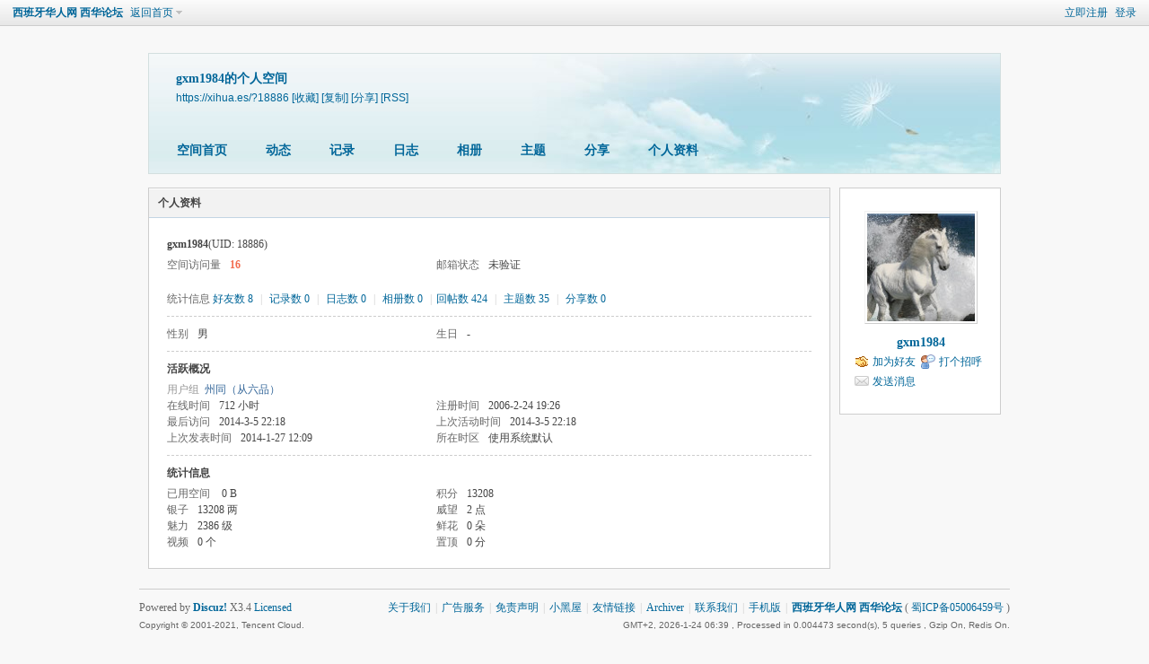

--- FILE ---
content_type: text/html; charset=utf-8
request_url: https://xihua.es/home.php?mod=space&uid=18886&do=profile
body_size: 5028
content:
<!DOCTYPE html PUBLIC "-//W3C//DTD XHTML 1.0 Transitional//EN" "http://www.w3.org/TR/xhtml1/DTD/xhtml1-transitional.dtd">
<html xmlns="http://www.w3.org/1999/xhtml">
<head>
<meta http-equiv="Content-Type" content="text/html; charset=utf-8" />
<title>gxm1984的个人资料 -  西班牙华人网 西华论坛 -  Powered by Discuz!</title>

<meta name="keywords" content="gxm1984的个人资料" />
<meta name="description" content="gxm1984的个人资料 ,西班牙华人网 西华论坛" />
<meta name="generator" content="Discuz! X3.4" />
<meta name="author" content="Discuz! Team and Comsenz UI Team" />
<meta name="copyright" content="2001-2021 Tencent Cloud." />
<meta name="MSSmartTagsPreventParsing" content="True" />
<meta http-equiv="MSThemeCompatible" content="Yes" />
<base href="https://xihua.es/" /><link rel="stylesheet" type="text/css" href="data/cache/style_1_common.css?Xdr" /><link rel="stylesheet" type="text/css" href="data/cache/style_1_home_space.css?Xdr" /><link rel="stylesheet" id="css_extstyle" type="text/css" href="./template/default/style/t2/style.css" /><script type="text/javascript">var STYLEID = '1', STATICURL = 'static/', IMGDIR = 'static/image/common', VERHASH = 'Xdr', charset = 'utf-8', discuz_uid = '0', cookiepre = '4era_2132_', cookiedomain = '', cookiepath = '/', showusercard = '1', attackevasive = '0', disallowfloat = '', creditnotice = '1|银子|两,2|威望|点,3|魅力|级,4|鲜花|朵,5|视频|个,6|置顶|分', defaultstyle = './template/default/style/t2', REPORTURL = 'aHR0cHM6Ly94aWh1YS5lcy9ob21lLnBocD9tb2Q9c3BhY2UmdWlkPTE4ODg2JmRvPXByb2ZpbGU=', SITEURL = 'https://xihua.es/', JSPATH = 'data/cache/', CSSPATH = 'data/cache/style_', DYNAMICURL = '';</script>
<script src="data/cache/common.js?Xdr" type="text/javascript"></script>
<script src="https://pagead2.googlesyndication.com/pagead/js/adsbygoogle.js?client=ca-pub-4686743035549201" type="text/javascript"
     crossorigin="anonymous"></script>
<script src="data/cache/home.js?Xdr" type="text/javascript"></script>
<link rel="stylesheet" type="text/css" href='data/cache/style_1_css_space.css?Xdr' />
<link id="style_css" rel="stylesheet" type="text/css" href="static/space/t1/style.css?Xdr">
<style id="diy_style"></style>
</head>

<body id="space" onkeydown="if(event.keyCode==27) return false;">
<div id="append_parent"></div>
<div id="ajaxwaitid"></div>


<div id="toptb" class="cl">
<div class="y">
<a href="member.php?mod=register">立即注册</a>
<a href="member.php?mod=logging&amp;action=login" onclick="showWindow('login', this.href)">登录</a>
</div>
<div class="z">
<a href="./" title="西班牙华人网 西华论坛" class="xw1">西班牙华人网 西华论坛</a>
<a href="home.php?mod=space&amp;do=home" id="navs" class="showmenu" onmouseover="showMenu(this.id);">返回首页</a>
</div>
</div>
<div id="hd" class="wp cl">

<h2 id="spaceinfoshow"><strong id="spacename" class="mbn">
gxm1984的个人空间</strong>
<span class="xs0 xw0">
<a id="domainurl" href="https://xihua.es/?18886" onclick="setCopy('https://xihua.es/?18886', '空间地址复制成功');return false;">https://xihua.es/?18886</a>
<a href="javascript:;" onclick="addFavorite(location.href, document.title)">[收藏]</a>
<a id="domainurl" href="https://xihua.es/?18886" onclick="setCopy('https://xihua.es/?18886', '空间地址复制成功');return false;">[复制]</a>
<a id="share_space" href="home.php?mod=spacecp&amp;ac=share&amp;type=space&amp;id=18886" onclick="showWindow(this.id, this.href, 'get', 0);">[分享]</a>
<a href="home.php?mod=rss&amp;uid=18886">[RSS]</a>
</span>
<span id="spacedescription" class="xs1 xw0 mtn"></span>
</h2><div id="nv">
<ul>
<li><a href="home.php?mod=space&amp;uid=18886&amp;do=index">空间首页</a></li>
<li><a href="home.php?mod=space&amp;uid=18886&amp;do=home&amp;view=me&amp;from=space">动态</a></li>
<li><a href="home.php?mod=space&amp;uid=18886&amp;do=doing&amp;view=me&amp;from=space">记录</a></li>
<li><a href="home.php?mod=space&amp;uid=18886&amp;do=blog&amp;view=me&amp;from=space">日志</a></li>
<li><a href="home.php?mod=space&amp;uid=18886&amp;do=album&amp;view=me&amp;from=space">相册</a></li>
<li><a href="home.php?mod=space&amp;uid=18886&amp;do=thread&amp;view=me&amp;from=space">主题</a></li>
<li><a href="home.php?mod=space&amp;uid=18886&amp;do=share&amp;view=me&amp;from=space">分享</a></li>
<li><a href="home.php?mod=space&amp;uid=18886&amp;do=profile">个人资料</a></li>
</ul>
</div></div>

<ul class="p_pop h_pop" id="mn_N1d9c_menu" style="display: none"><li><a href="https://xihua.es/spainnews/" hidefocus="true" >时政新闻</a></li><li><a href="https://xihua.es/economy/" hidefocus="true" >经济与商业</a></li><li><a href="https://xihua.es/futbol/" hidefocus="true" >体育新闻</a></li><li><a href="https://xihua.es/utilidad/" hidefocus="true" >生活资讯</a></li><li><a href="https://xihua.es/turismo/" hidefocus="true" >旅游与文化</a></li><li><a href="https://xihua.es/social/" hidefocus="true" >社会新闻</a></li><li><a href="https://xihua.es/portal.php?mod=list&catid=13" hidefocus="true" >华人社区</a></li><li><a href="https://xihua.es/worldnews/" hidefocus="true" >全球综合</a></li><li><a href="https://xihua.es/events/" hidefocus="true" >活动聚会</a></li><li><a href="https://xihua.es/life/" hidefocus="true" >镏金岁月</a></li></ul><ul id="navs_menu" class="p_pop topnav_pop" style="display:none;">                <li id="mn_portal" ><a href="portal.php" hidefocus="true" title="Portal"  >首页<span>Portal</span></a></li>                <li id="mn_forum" ><a href="forum.php" hidefocus="true" title="BBS"  >论坛<span>BBS</span></a></li>                <li id="mn_group" ><a href="group.php" hidefocus="true" title="Group"  >群组<span>Group</span></a></li>                                <li id="mn_home" ><a href="home.php" hidefocus="true" title="Space"  >空间<span>Space</span></a></li>                <li id="mn_N2e2c" ><a href="yellowpage/" hidefocus="true"  >黄页</a></li>                <li id="mn_N1d9c" ><a href="#" hidefocus="true"  >新闻</a></li>                                                <li id="mn_N12a7" ><a href="misc.php?mod=ranklist" hidefocus="true" title="Ranklist"  >排行榜<span>Ranklist</span></a></li>                <li id="mn_N1690" ><a href="events" hidefocus="true"  >活动聚会</a></li>                                                                <li id="mn_home_15" ><a href="home.php?mod=space&do=doing" hidefocus="true" title="Doing"  >记录<span>Doing</span></a></li>                <li id="mn_home_13" ><a href="home.php?mod=space&do=album" hidefocus="true" title="Album"  >相册<span>Album</span></a></li>                <li id="mn_Ncbdc" ><a href="misc.php?mod=mobile" hidefocus="true"  >手机版</a></li>                <li id="mn_Ne336" ><a href="https://xihua.es/about/ads.html" hidefocus="true"  >广告服务</a></li></ul>
<ul id="myspace_menu" class="p_pop" style="display:none;">
    <li><a href="home.php?mod=space">我的空间</a></li><li><a href="forum.php?mod=guide&view=my" style="background-image:url(https://xihua.es/static/image/feed/thread_b.png) !important">帖子</a></li>
<li><a href="home.php?mod=space&do=friend" style="background-image:url(https://xihua.es/static/image/feed/friend_b.png) !important">好友</a></li>
<li><a href="home.php?mod=magic" style="background-image:url(https://xihua.es/static/image/feed/magic_b.png) !important">道具</a></li>
<li><a href="home.php?mod=medal" style="background-image:url(https://xihua.es/static/image/feed/medal_b.png) !important">勋章</a></li>
<li><a href="home.php?mod=space&do=favorite&view=me" style="background-image:url(https://xihua.es/static/image/feed/favorite_b.png) !important">收藏</a></li>
<li><a href="home.php?mod=task" style="background-image:url(https://xihua.es/static/image/feed/task_b.png) !important">任务</a></li>
<li><a href="forum.php?mod=collection&op=my" style="background-image:url(https://xihua.es/static/image/feed/collection_b.png) !important">淘帖</a></li>
<li><a href="home.php?mod=space&do=doing" style="background-image:url(https://xihua.es/static/image/feed/doing_b.png) !important">记录</a></li>
<li><a href="forum.php?mod=guide" style="background-image:url(https://xihua.es/static/image/feed/guide_b.png) !important">导读</a></li>
</ul>
<div id="ct" class="ct2 wp cl">
<div class="mn">
<div class="bm">
<div class="bm_h">
<h1 class="mt">个人资料</h1>
</div>
<div class="bm_c">
<div class="bm_c u_profile">

<div class="pbm mbm bbda cl">
<h2 class="mbn">
gxm1984<span class="xw0">(UID: 18886)</span>
</h2>
<ul class="pf_l cl pbm mbm">
<li><em>空间访问量</em><strong class="xi1">16</strong></li>
<li><em>邮箱状态</em>未验证</li>
</ul>
<ul>
</ul>
<ul class="cl bbda pbm mbm">
<li>
<em class="xg2">统计信息</em>
<a href="home.php?mod=space&amp;uid=18886&amp;do=friend&amp;view=me&amp;from=space" target="_blank">好友数 8</a>
<span class="pipe">|</span>
<a href="home.php?mod=space&amp;uid=18886&amp;do=doing&amp;view=me&amp;from=space" target="_blank">记录数 0</a>
<span class="pipe">|</span>
<a href="home.php?mod=space&amp;uid=18886&amp;do=blog&amp;view=me&amp;from=space" target="_blank">日志数 0</a>
<span class="pipe">|</span>
<a href="home.php?mod=space&amp;uid=18886&amp;do=album&amp;view=me&amp;from=space" target="_blank">相册数 0</a>
<span class="pipe">|</span><a href="home.php?mod=space&uid=18886&do=thread&view=me&type=reply&from=space" target="_blank">回帖数 424</a>
<span class="pipe">|</span>
<a href="home.php?mod=space&uid=18886&do=thread&view=me&type=thread&from=space" target="_blank">主题数 35</a>
<span class="pipe">|</span>
<a href="home.php?mod=space&amp;uid=18886&amp;do=share&amp;view=me&amp;from=space" target="_blank">分享数 0</a>
</li>
</ul>
<ul class="pf_l cl"><li><em>性别</em>男</li>
<li><em>生日</em>-</li>
</ul>
</div>
<div class="pbm mbm bbda cl">
<h2 class="mbn">活跃概况</h2>
<ul>
<li><em class="xg1">用户组&nbsp;&nbsp;</em><span style="color:" class="xi2" onmouseover="showTip(this)" tip="积分 13208, 距离下一级还需 2792 积分"><a href="home.php?mod=spacecp&amp;ac=usergroup&amp;gid=23" target="_blank">州同（从六品）</a></span>  </li>
</ul>
<ul id="pbbs" class="pf_l">
<li><em>在线时间</em>712 小时</li><li><em>注册时间</em>2006-2-24 19:26</li>
<li><em>最后访问</em>2014-3-5 22:18</li>
<li><em>上次活动时间</em>2014-3-5 22:18</li><li><em>上次发表时间</em>2014-1-27 12:09</li><li><em>所在时区</em>使用系统默认</li>
</ul>
</div>
<div id="psts" class="cl">
<h2 class="mbn">统计信息</h2>
<ul class="pf_l">
<li><em>已用空间</em>   0 B </li>
<li><em>积分</em>13208</li><li><em>银子</em>13208 两</li>
<li><em>威望</em>2 点</li>
<li><em>魅力</em>2386 级</li>
<li><em>鲜花</em>0 朵</li>
<li><em>视频</em>0 个</li>
<li><em>置顶</em>0 分</li>
</ul>
</div>
</div></div>
</div>
</div>
<div class="sd"><div id="pcd" class="bm cl"><div class="bm_c">
<div class="hm">
<p><a href="home.php?mod=space&amp;uid=18886" class="avtm"><img src="https://xihua.es/uc_server/data/avatar/000/01/88/86_avatar_middle.jpg" onerror="this.onerror=null;this.src='https://xihua.es/uc_server/images/noavatar_middle.gif'" /></a></p>
<h2 class="xs2"><a href="home.php?mod=space&amp;uid=18886">gxm1984</a></h2>
</div>
<ul class="xl xl2 cl ul_list">
<li class="ul_add"><a href="home.php?mod=spacecp&amp;ac=friend&amp;op=add&amp;uid=18886&amp;handlekey=addfriendhk_18886" id="a_friend_li_18886" onclick="showWindow(this.id, this.href, 'get', 0);">加为好友</a></li>
<li class="ul_poke"><a href="home.php?mod=spacecp&amp;ac=poke&amp;op=send&amp;uid=18886&amp;handlekey=propokehk_18886" id="a_poke_18886" onclick="showWindow(this.id, this.href, 'get', 0);">打个招呼</a></li>

<li class="ul_pm"><a href="home.php?mod=spacecp&amp;ac=pm&amp;op=showmsg&amp;handlekey=showmsg_18886&amp;touid=18886&amp;pmid=0&amp;daterange=2" id="a_sendpm_18886" onclick="showWindow('showMsgBox', this.href, 'get', 0)">发送消息</a></li>
</ul>
</div>
</div>
</div>
<script type="text/javascript">
function succeedhandle_followmod(url, msg, values) {
var fObj = $('followmod');
if(values['type'] == 'add') {
fObj.innerHTML = '取消收听';
fObj.href = 'home.php?mod=spacecp&ac=follow&op=del&fuid='+values['fuid'];
} else if(values['type'] == 'del') {
fObj.innerHTML = '收听TA';
fObj.href = 'home.php?mod=spacecp&ac=follow&op=add&hash=10decd65&fuid='+values['fuid'];
}
}
</script></div>
</div>

	</div>


<script type="text/javascript">
_attachEvent(window, 'load', getForbiddenFormula, document);
function getForbiddenFormula() {
var toGetForbiddenFormulaFIds = function () {
ajaxget('plugin.php?id=cloudsearch&formhash=10decd65');
};
var a = document.body.getElementsByTagName('a');
for(var i = 0;i < a.length;i++){
if(a[i].getAttribute('sc')) {
a[i].setAttribute('mid', hash(a[i].href));
a[i].onmousedown = function() {toGetForbiddenFormulaFIds();};
}
}
var btn = document.body.getElementsByTagName('button');
for(var i = 0;i < btn.length;i++){
if(btn[i].getAttribute('sc')) {
btn[i].setAttribute('mid', hash(btn[i].id));
btn[i].onmousedown = function() {toGetForbiddenFormulaFIds();};
}
}
}
</script>

<div id="ft" class="wp cl">
<div id="flk" class="y">
<p>
<a href="about/aboutus.html" >关于我们</a><span class="pipe">|</span><a href="about/ads.html" >广告服务</a><span class="pipe">|</span><a href="about/policy.html" >免责声明</a><span class="pipe">|</span><a href="forum.php?mod=misc&action=showdarkroom" >小黑屋</a><span class="pipe">|</span><a href="about/link.html" >友情链接</a><span class="pipe">|</span><a href="archiver/" >Archiver</a><span class="pipe">|</span><a href="about/contact.html" >联系我们</a><span class="pipe">|</span><a href="forum.php?mobile=yes" >手机版</a><span class="pipe">|</span><strong><a href="https://xihua.es" target="_blank">西班牙华人网 西华论坛</a></strong>
( <a href="https://beian.miit.gov.cn/" target="_blank">蜀ICP备05006459号</a> )<!-- Global site tag (gtag.js) - Google Analytics -->
<script async src="https://www.googletagmanager.com/gtag/js?id=UA-38194485-37"></script>
<script>
  window.dataLayer = window.dataLayer || [];
  function gtag(){dataLayer.push(arguments);}
  gtag('js', new Date());

  gtag('config', 'UA-38194485-37');
</script></p>
<p class="xs0">
GMT+2, 2026-1-24 06:39<span id="debuginfo">
, Processed in 0.004473 second(s), 5 queries
, Gzip On, Redis On.
</span>
</p>
</div>
<div id="frt">
<p>Powered by <strong><a href="http://www.discuz.net" target="_blank">Discuz!</a></strong> <em>X3.4</em> <a href="http://license.comsenz.com/?pid=1&amp;host=xihua.es" target="_blank">Licensed</a></p>
<p class="xs0">Copyright &copy; 2001-2021, Tencent Cloud.</p>
</div></div>

<div id="scrolltop">
<span hidefocus="true"><a title="返回顶部" onclick="window.scrollTo('0','0')" class="scrolltopa" ><b>返回顶部</b></a></span>
</div>
<script type="text/javascript">_attachEvent(window, 'scroll', function () { showTopLink(); });checkBlind();</script>
<center><a href="https://xihua.es/forum.php?mobile=2">手机版</a></center>
</body>
</html>


--- FILE ---
content_type: text/html; charset=utf-8
request_url: https://www.google.com/recaptcha/api2/aframe
body_size: 264
content:
<!DOCTYPE HTML><html><head><meta http-equiv="content-type" content="text/html; charset=UTF-8"></head><body><script nonce="V3SnHin-1HiPfVbMdntShw">/** Anti-fraud and anti-abuse applications only. See google.com/recaptcha */ try{var clients={'sodar':'https://pagead2.googlesyndication.com/pagead/sodar?'};window.addEventListener("message",function(a){try{if(a.source===window.parent){var b=JSON.parse(a.data);var c=clients[b['id']];if(c){var d=document.createElement('img');d.src=c+b['params']+'&rc='+(localStorage.getItem("rc::a")?sessionStorage.getItem("rc::b"):"");window.document.body.appendChild(d);sessionStorage.setItem("rc::e",parseInt(sessionStorage.getItem("rc::e")||0)+1);localStorage.setItem("rc::h",'1769229590009');}}}catch(b){}});window.parent.postMessage("_grecaptcha_ready", "*");}catch(b){}</script></body></html>